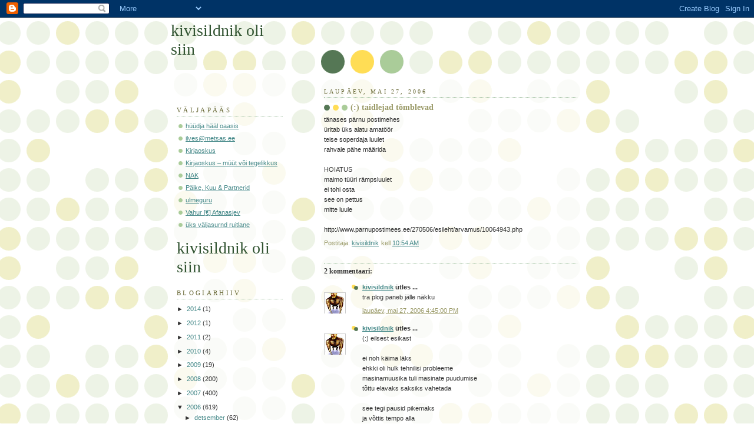

--- FILE ---
content_type: text/html; charset=UTF-8
request_url: https://kivisildnik.blogspot.com/2006/05/taidlejad-tmblevad.html
body_size: 9374
content:
<!DOCTYPE html>
<html dir='ltr'>
<head>
<link href='https://www.blogger.com/static/v1/widgets/2944754296-widget_css_bundle.css' rel='stylesheet' type='text/css'/>
<meta content='text/html; charset=UTF-8' http-equiv='Content-Type'/>
<meta content='blogger' name='generator'/>
<link href='https://kivisildnik.blogspot.com/favicon.ico' rel='icon' type='image/x-icon'/>
<link href='http://kivisildnik.blogspot.com/2006/05/taidlejad-tmblevad.html' rel='canonical'/>
<link rel="alternate" type="application/atom+xml" title="kivisildnik oli siin - Atom" href="https://kivisildnik.blogspot.com/feeds/posts/default" />
<link rel="alternate" type="application/rss+xml" title="kivisildnik oli siin - RSS" href="https://kivisildnik.blogspot.com/feeds/posts/default?alt=rss" />
<link rel="service.post" type="application/atom+xml" title="kivisildnik oli siin - Atom" href="https://draft.blogger.com/feeds/19588396/posts/default" />

<link rel="alternate" type="application/atom+xml" title="kivisildnik oli siin - Atom" href="https://kivisildnik.blogspot.com/feeds/114871713145880208/comments/default" />
<!--Can't find substitution for tag [blog.ieCssRetrofitLinks]-->
<meta content='http://kivisildnik.blogspot.com/2006/05/taidlejad-tmblevad.html' property='og:url'/>
<meta content='(:) taidlejad tõmblevad' property='og:title'/>
<meta content='tänases pärnu postimehes üritab üks alatu amatöör teise soperdaja luulet rahvale pähe määrida HOIATUS maimo tüüri rämpsluulet ei tohi osta s...' property='og:description'/>
<title>kivisildnik oli siin: (:) taidlejad tõmblevad</title>
<style id='page-skin-1' type='text/css'><!--
/*
-----------------------------------------------
Blogger Template Style
Name:     Dots
Date:     24 Feb 2004
Updated by: Blogger Team
----------------------------------------------- */
body {
margin: 0px 0px 0px 0px;
background:#fff url("https://resources.blogblog.com/blogblog/data/dots/bg_dots.gif");
background-position: 50% 31px;
text-align:center;
font:x-small Verdana, Arial, Sans-serif;
color:#333333;
font-size/* */:/**/small;
font-size: /**/small;
}
/* Page Structure
----------------------------------------------- */
#outer-wrapper {
background:url("https://resources.blogblog.com/blogblog/data/dots/bg_3dots.gif") no-repeat 250px 50px;
width:700px;
margin:0 auto;
text-align:left;
font:normal normal 100% Verdana,Arial,Sans-Serif;
}
#header-wrapper {
display: none;
}
#main-wrapper {
width:450px;
float:right;
padding:100px 0 20px;
font-size:85%;
word-wrap: break-word; /* fix for long text breaking sidebar float in IE */
overflow: hidden;     /* fix for long non-text content breaking IE sidebar float */
}
#main {
background:url("https://resources.blogblog.com/blogblog/data/dots/bg_dots2.gif") -100px -100px;
padding:20px 10px 15px;
}
#sidebar-wrapper {
width:200px;
float:left;
font-size:85%;
padding-bottom:20px;
word-wrap: break-word; /* fix for long text breaking sidebar float in IE */
overflow: hidden;     /* fix for long non-text content breaking IE sidebar float */
}
#sidebar {
background:url("https://resources.blogblog.com/blogblog/data/dots/bg_dots2.gif") 150px -50px;
padding:40px 10px 15px;
width:200px;
width/* */:/**/180px;
width: /**/180px;
}
/* Title & Description
----------------------------------------------- */
.Header h1 {
margin:0 0 .5em;
line-height: 1.4em;
font: normal normal 250% Georgia,Serif;
color: #335533;
}
.Header h1 a {
color:#335533;
text-decoration:none;
}
.Header .description {
margin:0 0 1.75em;
color: #999966;
font: normal normal 100% Verdana, Arial, Sans-Serif;
}
/* Links
----------------------------------------------- */
a:link {
color:#448888;
}
a:visited {
color:#888855;
}
a:hover {
color:#888855;
}
a img {
border-width:0;
}
/* Posts
----------------------------------------------- */
h2.date-header {
margin:0 0 .75em;
padding-bottom:.35em;
border-bottom:1px dotted #99bb99;
text-transform:uppercase;
letter-spacing:.3em;
color: #666633;
font: normal normal 95% Georgia, Serif;
}
.post {
margin:0 0 2.5em;
}
.post h3 {
margin:.25em 0;
line-height: 1.4em;
font: normal normal 100% Georgia,Serif;
font-size: 130%;
font-weight: bold;
color:#999966;
background:url("https://resources.blogblog.com/blogblog/data/dots/bg_post_title_left.gif") no-repeat left .25em;
padding:0 0 1px 45px;
}
.post h3 a {
text-decoration:none;
color: #999966;
}
.post h3 a:hover {
color: #333333;
}
.post-body {
margin:0 0 .75em;
line-height:1.6em;
}
.post-body blockquote {
line-height:1.3em;
}
.post-footer {
margin:0;
}
.uncustomized-post-template .post-footer {
text-align: right;
}
.uncustomized-post-template .post-author,
.uncustomized-post-template .post-timestamp {
display: block;
float: left;
margin-right: 4px;
text-align: left;
}
.post-author, .post-timestamp {
color:#999966;
}
a.comment-link {
/* IE5.0/Win doesn't apply padding to inline elements,
so we hide these two declarations from it */
background/* */:/**/url("https://resources.blogblog.com/blogblog/data/dots/icon_comment_left.gif") no-repeat left .25em;
padding-left:15px;
}
html>body a.comment-link {
/* Respecified, for IE5/Mac's benefit */
background:url("https://resources.blogblog.com/blogblog/data/dots/icon_comment_left.gif") no-repeat left .25em;
padding-left:15px;
}
.post img, table.tr-caption-container {
margin:0 0 5px 0;
padding:4px;
border:1px solid #99bb99;
}
.tr-caption-container img {
border: none;
margin: 0;
padding: 0;
}
.feed-links {
clear: both;
line-height: 2.5em;
}
#blog-pager-newer-link {
float: left;
}
#blog-pager-older-link {
float: right;
}
#blog-pager {
text-align: center;
}
/* Comments
----------------------------------------------- */
#comments {
margin:0;
}
#comments h4 {
margin:0 0 10px;
border-top:1px dotted #99bb99;
padding-top:.5em;
line-height: 1.4em;
font: bold 110% Georgia,Serif;
color:#333;
}
#comments-block {
line-height:1.6em;
}
.comment-author {
background:url("https://resources.blogblog.com/blogblog/data/dots/icon_comment_left.gif") no-repeat 2px .35em;
margin:.5em 0 0;
padding-top: 0;
padding-bottom:0;
padding-left:20px;
padding-right:20px;
font-weight:bold;
}
.comment-body {
margin:0;
padding-top: 0;
padding-bottom:0;
padding-left:20px;
padding-right:20px;
}
.comment-body p {
margin:0 0 .5em;
}
.comment-footer {
margin:0 0 .5em;
padding:0 0 .75em 20px;
padding-top: 0;
padding-bottom:.75em;
padding-left:20px;
padding-right:0;
color:#996;
}
.comment-footer a:link {
color:#996;
}
.deleted-comment {
font-style:italic;
color:gray;
}
/* More Sidebar Content
----------------------------------------------- */
.sidebar h2 {
margin:2em 0 .75em;
padding-bottom:.35em;
border-bottom:1px dotted #99bb99;
line-height: 1.4em;
font-size: 95%;
font: normal normal 100% Georgia,Serif;
text-transform:uppercase;
letter-spacing:.3em;
color:#666633;
}
.sidebar p {
margin:0 0 .75em;
line-height:1.6em;
}
.sidebar ul {
list-style:none;
margin:.5em 0;
padding:0 0px;
}
.sidebar .widget {
margin: .5em 0 1em;
padding: 0 0px;
line-height: 1.5em;
}
.main .widget {
padding-bottom: 1em;
}
.sidebar ul li {
background:url("https://resources.blogblog.com/blogblog/data/dots/bullet.gif") no-repeat 3px .45em;
margin:0;
padding-top: 0;
padding-bottom:5px;
padding-left:15px;
padding-right:0;
}
.sidebar p {
margin:0 0 .6em;
}
/* Profile
----------------------------------------------- */
.profile-datablock {
margin: 0 0 1em;
}
.profile-img {
float: left;
margin-top: 0;
margin-bottom:5px;
margin-left:0;
margin-right:8px;
border: 4px solid #cc9;
}
.profile-data {
margin: 0;
line-height: 1.5em;
}
.profile-textblock {
clear: left;
margin-left: 0;
}
/* Footer
----------------------------------------------- */
#footer {
clear:both;
padding:15px 0 0;
}
#footer p {
margin:0;
}
/* Page structure tweaks for layout editor wireframe */
body#layout #sidebar, body#layout #main,
body#layout #main-wrapper,
body#layout #outer-wrapper,
body#layout #sidebar-wrapper {
padding: 0;
}
body#layout #sidebar, body#layout #sidebar-wrapper {
padding: 0;
width: 240px;
}

--></style>
<link href='https://draft.blogger.com/dyn-css/authorization.css?targetBlogID=19588396&amp;zx=c40bd3aa-98b7-497e-87a3-5d8699383277' media='none' onload='if(media!=&#39;all&#39;)media=&#39;all&#39;' rel='stylesheet'/><noscript><link href='https://draft.blogger.com/dyn-css/authorization.css?targetBlogID=19588396&amp;zx=c40bd3aa-98b7-497e-87a3-5d8699383277' rel='stylesheet'/></noscript>
<meta name='google-adsense-platform-account' content='ca-host-pub-1556223355139109'/>
<meta name='google-adsense-platform-domain' content='blogspot.com'/>

</head>
<body>
<div class='navbar section' id='navbar'><div class='widget Navbar' data-version='1' id='Navbar1'><script type="text/javascript">
    function setAttributeOnload(object, attribute, val) {
      if(window.addEventListener) {
        window.addEventListener('load',
          function(){ object[attribute] = val; }, false);
      } else {
        window.attachEvent('onload', function(){ object[attribute] = val; });
      }
    }
  </script>
<div id="navbar-iframe-container"></div>
<script type="text/javascript" src="https://apis.google.com/js/platform.js"></script>
<script type="text/javascript">
      gapi.load("gapi.iframes:gapi.iframes.style.bubble", function() {
        if (gapi.iframes && gapi.iframes.getContext) {
          gapi.iframes.getContext().openChild({
              url: 'https://draft.blogger.com/navbar/19588396?po\x3d114871713145880208\x26origin\x3dhttps://kivisildnik.blogspot.com',
              where: document.getElementById("navbar-iframe-container"),
              id: "navbar-iframe"
          });
        }
      });
    </script><script type="text/javascript">
(function() {
var script = document.createElement('script');
script.type = 'text/javascript';
script.src = '//pagead2.googlesyndication.com/pagead/js/google_top_exp.js';
var head = document.getElementsByTagName('head')[0];
if (head) {
head.appendChild(script);
}})();
</script>
</div></div>
<div id='outer-wrapper'><div id='wrap2'>
<!-- skip links for text browsers -->
<span id='skiplinks' style='display:none;'>
<a href='#main'>skip to main </a> |
      <a href='#sidebar'>skip to sidebar</a>
</span>
<div id='content-wrapper'>
<div id='crosscol-wrapper' style='text-align:center'>
<div class='crosscol no-items section' id='crosscol'></div>
</div>
<div id='main-wrapper'>
<div class='main section' id='main'><div class='widget Blog' data-version='1' id='Blog1'>
<div class='blog-posts hfeed'>

          <div class="date-outer">
        
<h2 class='date-header'><span>laupäev, mai 27, 2006</span></h2>

          <div class="date-posts">
        
<div class='post-outer'>
<div class='post hentry uncustomized-post-template' itemprop='blogPost' itemscope='itemscope' itemtype='http://schema.org/BlogPosting'>
<meta content='19588396' itemprop='blogId'/>
<meta content='114871713145880208' itemprop='postId'/>
<a name='114871713145880208'></a>
<h3 class='post-title entry-title' itemprop='name'>
(:) taidlejad tõmblevad
</h3>
<div class='post-header'>
<div class='post-header-line-1'></div>
</div>
<div class='post-body entry-content' id='post-body-114871713145880208' itemprop='description articleBody'>
tänases pärnu postimehes<br />üritab üks alatu amatöör<br />teise soperdaja luulet<br />rahvale pähe määrida<br /><br />HOIATUS<br />maimo tüüri rämpsluulet<br />ei tohi osta<br />see on pettus<br />mitte luule<br /><br />http://www.parnupostimees.ee/270506/esileht/arvamus/10064943.php
<div style='clear: both;'></div>
</div>
<div class='post-footer'>
<div class='post-footer-line post-footer-line-1'>
<span class='post-author vcard'>
Postitaja:
<span class='fn' itemprop='author' itemscope='itemscope' itemtype='http://schema.org/Person'>
<meta content='https://draft.blogger.com/profile/09376197826900771635' itemprop='url'/>
<a class='g-profile' href='https://draft.blogger.com/profile/09376197826900771635' rel='author' title='author profile'>
<span itemprop='name'>kivisildnik</span>
</a>
</span>
</span>
<span class='post-timestamp'>
kell
<meta content='http://kivisildnik.blogspot.com/2006/05/taidlejad-tmblevad.html' itemprop='url'/>
<a class='timestamp-link' href='https://kivisildnik.blogspot.com/2006/05/taidlejad-tmblevad.html' rel='bookmark' title='permanent link'><abbr class='published' itemprop='datePublished' title='2006-05-27T10:54:00+03:00'>10:54 AM</abbr></a>
</span>
<span class='post-comment-link'>
</span>
<span class='post-icons'>
<span class='item-control blog-admin pid-1381358721'>
<a href='https://draft.blogger.com/post-edit.g?blogID=19588396&postID=114871713145880208&from=pencil' title='Muutke postitust'>
<img alt='' class='icon-action' height='18' src='https://resources.blogblog.com/img/icon18_edit_allbkg.gif' width='18'/>
</a>
</span>
</span>
<div class='post-share-buttons goog-inline-block'>
</div>
</div>
<div class='post-footer-line post-footer-line-2'>
<span class='post-labels'>
</span>
</div>
<div class='post-footer-line post-footer-line-3'>
<span class='post-location'>
</span>
</div>
</div>
</div>
<div class='comments' id='comments'>
<a name='comments'></a>
<h4>2 kommentaari:</h4>
<div id='Blog1_comments-block-wrapper'>
<dl class='avatar-comment-indent' id='comments-block'>
<dt class='comment-author blog-author' id='c114873754882737072'>
<a name='c114873754882737072'></a>
<div class="avatar-image-container vcard"><span dir="ltr"><a href="https://draft.blogger.com/profile/09376197826900771635" target="" rel="nofollow" onclick="" class="avatar-hovercard" id="av-114873754882737072-09376197826900771635"><img src="https://resources.blogblog.com/img/blank.gif" width="35" height="35" class="delayLoad" style="display: none;" longdesc="//3.bp.blogspot.com/_UlXXWElMfkM/SaqUcgRgcII/AAAAAAAACIM/QjHvH0--Z5U/S45-s35/321042fccc8bee7a2_2.jpg" alt="" title="kivisildnik">

<noscript><img src="//3.bp.blogspot.com/_UlXXWElMfkM/SaqUcgRgcII/AAAAAAAACIM/QjHvH0--Z5U/S45-s35/321042fccc8bee7a2_2.jpg" width="35" height="35" class="photo" alt=""></noscript></a></span></div>
<a href='https://draft.blogger.com/profile/09376197826900771635' rel='nofollow'>kivisildnik</a>
ütles ...
</dt>
<dd class='comment-body' id='Blog1_cmt-114873754882737072'>
<p>
tra plog paneb jälle näkku
</p>
</dd>
<dd class='comment-footer'>
<span class='comment-timestamp'>
<a href='https://kivisildnik.blogspot.com/2006/05/taidlejad-tmblevad.html?showComment=1148737500000#c114873754882737072' title='comment permalink'>
laupäev, mai 27, 2006 4:45:00 PM
</a>
<span class='item-control blog-admin pid-1381358721'>
<a class='comment-delete' href='https://draft.blogger.com/comment/delete/19588396/114873754882737072' title='Kustuta kommentaar'>
<img src='https://resources.blogblog.com/img/icon_delete13.gif'/>
</a>
</span>
</span>
</dd>
<dt class='comment-author blog-author' id='c114873764381646428'>
<a name='c114873764381646428'></a>
<div class="avatar-image-container vcard"><span dir="ltr"><a href="https://draft.blogger.com/profile/09376197826900771635" target="" rel="nofollow" onclick="" class="avatar-hovercard" id="av-114873764381646428-09376197826900771635"><img src="https://resources.blogblog.com/img/blank.gif" width="35" height="35" class="delayLoad" style="display: none;" longdesc="//3.bp.blogspot.com/_UlXXWElMfkM/SaqUcgRgcII/AAAAAAAACIM/QjHvH0--Z5U/S45-s35/321042fccc8bee7a2_2.jpg" alt="" title="kivisildnik">

<noscript><img src="//3.bp.blogspot.com/_UlXXWElMfkM/SaqUcgRgcII/AAAAAAAACIM/QjHvH0--Z5U/S45-s35/321042fccc8bee7a2_2.jpg" width="35" height="35" class="photo" alt=""></noscript></a></span></div>
<a href='https://draft.blogger.com/profile/09376197826900771635' rel='nofollow'>kivisildnik</a>
ütles ...
</dt>
<dd class='comment-body' id='Blog1_cmt-114873764381646428'>
<p>
(:) eilsest esikast<BR/><BR/>ei noh käima läks<BR/>ehkki oli hulk tehnilisi probleeme<BR/>masinamuusika tuli masinate puudumise<BR/>tõttu elavaks saksiks vahetada<BR/><BR/>see tegi pausid pikemaks<BR/>ja võttis tempo alla<BR/>kostüümide pele kulus ka<BR/>liiga kaua aega<BR/><BR/>kui tootmiskalad<BR/>välja roogime saab<BR/>hea asja<BR/><BR/>täna tabun mängida ei saa<BR/>teeme lepikuga kirjandusõhtu
</p>
</dd>
<dd class='comment-footer'>
<span class='comment-timestamp'>
<a href='https://kivisildnik.blogspot.com/2006/05/taidlejad-tmblevad.html?showComment=1148737620000#c114873764381646428' title='comment permalink'>
laupäev, mai 27, 2006 4:47:00 PM
</a>
<span class='item-control blog-admin pid-1381358721'>
<a class='comment-delete' href='https://draft.blogger.com/comment/delete/19588396/114873764381646428' title='Kustuta kommentaar'>
<img src='https://resources.blogblog.com/img/icon_delete13.gif'/>
</a>
</span>
</span>
</dd>
</dl>
</div>
<p class='comment-footer'>
<a href='https://draft.blogger.com/comment/fullpage/post/19588396/114871713145880208' onclick=''>Postita kommentaar</a>
</p>
</div>
</div>

        </div></div>
      
</div>
<div class='blog-pager' id='blog-pager'>
<span id='blog-pager-newer-link'>
<a class='blog-pager-newer-link' href='https://kivisildnik.blogspot.com/2006/05/kirjutan-eestimaa-memuaare.html' id='Blog1_blog-pager-newer-link' title='Uuem postitus'>Uuem postitus</a>
</span>
<span id='blog-pager-older-link'>
<a class='blog-pager-older-link' href='https://kivisildnik.blogspot.com/2006/05/linnalehe-kaanel.html' id='Blog1_blog-pager-older-link' title='Vanem postitus'>Vanem postitus</a>
</span>
<a class='home-link' href='https://kivisildnik.blogspot.com/'>Avaleht</a>
</div>
<div class='clear'></div>
<div class='post-feeds'>
<div class='feed-links'>
Tellimine:
<a class='feed-link' href='https://kivisildnik.blogspot.com/feeds/114871713145880208/comments/default' target='_blank' type='application/atom+xml'>Postituse kommentaarid (Atom)</a>
</div>
</div>
</div></div>
</div>
<div id='sidebar-wrapper'>
<div class='sidebar section' id='header'><div class='widget Header' data-version='1' id='Header2'>
<div id='header-inner'>
<div class='titlewrapper'>
<h1 class='title'>
<a href='https://kivisildnik.blogspot.com/'>
kivisildnik oli siin
</a>
</h1>
</div>
<div class='descriptionwrapper'>
<p class='description'><span>
</span></p>
</div>
</div>
</div></div>
<div class='sidebar section' id='sidebar'><div class='widget LinkList' data-version='1' id='LinkList1'>
<h2>väljapääs</h2>
<div class='widget-content'>
<ul>
<li><a href='http://pehk.blogspot.com/'>hüüdja hääl oaasis</a></li>
<li><a href='http://aapoilves.blogspot.com/'>ilves@metsas.ee</a></li>
<li><a href='http://web.mac.com/mart.anderson/iWeb/Site/Kirjaoskus.html'>Kirjaoskus</a></li>
<li><a href='http://web.mac.com/mart.anderson/iWeb/Kirjaoskus/Tartu.html'>Kirjaoskus &#8211; müüt või tegelikkus</a></li>
<li><a href='http://noorteautoritekoondis.blogspot.com/'>NAK</a></li>
<li><a href='http://andresadamson.blogspot.com/'>Päike, Kuu & Partnerid</a></li>
<li><a href='http://ulmeguru.blogspot.com/'>ulmeguru</a></li>
<li><a href='http://afanasjev.blogspot.com/'>Vahur [&#8364;] Afanasjev</a></li>
<li><a href='http://ruitlane.blogspot.com/'>üks väljasurnd ruitlane</a></li>
</ul>
<div class='clear'></div>
</div>
</div><div class='widget Header' data-version='1' id='Header1'>
<div id='header-inner'>
<div class='titlewrapper'>
<h1 class='title'>
<a href='https://kivisildnik.blogspot.com/'>
kivisildnik oli siin
</a>
</h1>
</div>
<div class='descriptionwrapper'>
<p class='description'><span>
</span></p>
</div>
</div>
</div><div class='widget BlogArchive' data-version='1' id='BlogArchive1'>
<h2>Blogiarhiiv</h2>
<div class='widget-content'>
<div id='ArchiveList'>
<div id='BlogArchive1_ArchiveList'>
<ul class='hierarchy'>
<li class='archivedate collapsed'>
<a class='toggle' href='javascript:void(0)'>
<span class='zippy'>

        &#9658;&#160;
      
</span>
</a>
<a class='post-count-link' href='https://kivisildnik.blogspot.com/2014/'>
2014
</a>
<span class='post-count' dir='ltr'>(1)</span>
<ul class='hierarchy'>
<li class='archivedate collapsed'>
<a class='toggle' href='javascript:void(0)'>
<span class='zippy'>

        &#9658;&#160;
      
</span>
</a>
<a class='post-count-link' href='https://kivisildnik.blogspot.com/2014/05/'>
mai
</a>
<span class='post-count' dir='ltr'>(1)</span>
</li>
</ul>
</li>
</ul>
<ul class='hierarchy'>
<li class='archivedate collapsed'>
<a class='toggle' href='javascript:void(0)'>
<span class='zippy'>

        &#9658;&#160;
      
</span>
</a>
<a class='post-count-link' href='https://kivisildnik.blogspot.com/2012/'>
2012
</a>
<span class='post-count' dir='ltr'>(1)</span>
<ul class='hierarchy'>
<li class='archivedate collapsed'>
<a class='toggle' href='javascript:void(0)'>
<span class='zippy'>

        &#9658;&#160;
      
</span>
</a>
<a class='post-count-link' href='https://kivisildnik.blogspot.com/2012/06/'>
juuni
</a>
<span class='post-count' dir='ltr'>(1)</span>
</li>
</ul>
</li>
</ul>
<ul class='hierarchy'>
<li class='archivedate collapsed'>
<a class='toggle' href='javascript:void(0)'>
<span class='zippy'>

        &#9658;&#160;
      
</span>
</a>
<a class='post-count-link' href='https://kivisildnik.blogspot.com/2011/'>
2011
</a>
<span class='post-count' dir='ltr'>(2)</span>
<ul class='hierarchy'>
<li class='archivedate collapsed'>
<a class='toggle' href='javascript:void(0)'>
<span class='zippy'>

        &#9658;&#160;
      
</span>
</a>
<a class='post-count-link' href='https://kivisildnik.blogspot.com/2011/11/'>
november
</a>
<span class='post-count' dir='ltr'>(1)</span>
</li>
</ul>
<ul class='hierarchy'>
<li class='archivedate collapsed'>
<a class='toggle' href='javascript:void(0)'>
<span class='zippy'>

        &#9658;&#160;
      
</span>
</a>
<a class='post-count-link' href='https://kivisildnik.blogspot.com/2011/03/'>
märts
</a>
<span class='post-count' dir='ltr'>(1)</span>
</li>
</ul>
</li>
</ul>
<ul class='hierarchy'>
<li class='archivedate collapsed'>
<a class='toggle' href='javascript:void(0)'>
<span class='zippy'>

        &#9658;&#160;
      
</span>
</a>
<a class='post-count-link' href='https://kivisildnik.blogspot.com/2010/'>
2010
</a>
<span class='post-count' dir='ltr'>(4)</span>
<ul class='hierarchy'>
<li class='archivedate collapsed'>
<a class='toggle' href='javascript:void(0)'>
<span class='zippy'>

        &#9658;&#160;
      
</span>
</a>
<a class='post-count-link' href='https://kivisildnik.blogspot.com/2010/10/'>
oktoober
</a>
<span class='post-count' dir='ltr'>(1)</span>
</li>
</ul>
<ul class='hierarchy'>
<li class='archivedate collapsed'>
<a class='toggle' href='javascript:void(0)'>
<span class='zippy'>

        &#9658;&#160;
      
</span>
</a>
<a class='post-count-link' href='https://kivisildnik.blogspot.com/2010/02/'>
veebruar
</a>
<span class='post-count' dir='ltr'>(1)</span>
</li>
</ul>
<ul class='hierarchy'>
<li class='archivedate collapsed'>
<a class='toggle' href='javascript:void(0)'>
<span class='zippy'>

        &#9658;&#160;
      
</span>
</a>
<a class='post-count-link' href='https://kivisildnik.blogspot.com/2010/01/'>
jaanuar
</a>
<span class='post-count' dir='ltr'>(2)</span>
</li>
</ul>
</li>
</ul>
<ul class='hierarchy'>
<li class='archivedate collapsed'>
<a class='toggle' href='javascript:void(0)'>
<span class='zippy'>

        &#9658;&#160;
      
</span>
</a>
<a class='post-count-link' href='https://kivisildnik.blogspot.com/2009/'>
2009
</a>
<span class='post-count' dir='ltr'>(19)</span>
<ul class='hierarchy'>
<li class='archivedate collapsed'>
<a class='toggle' href='javascript:void(0)'>
<span class='zippy'>

        &#9658;&#160;
      
</span>
</a>
<a class='post-count-link' href='https://kivisildnik.blogspot.com/2009/06/'>
juuni
</a>
<span class='post-count' dir='ltr'>(1)</span>
</li>
</ul>
<ul class='hierarchy'>
<li class='archivedate collapsed'>
<a class='toggle' href='javascript:void(0)'>
<span class='zippy'>

        &#9658;&#160;
      
</span>
</a>
<a class='post-count-link' href='https://kivisildnik.blogspot.com/2009/05/'>
mai
</a>
<span class='post-count' dir='ltr'>(8)</span>
</li>
</ul>
<ul class='hierarchy'>
<li class='archivedate collapsed'>
<a class='toggle' href='javascript:void(0)'>
<span class='zippy'>

        &#9658;&#160;
      
</span>
</a>
<a class='post-count-link' href='https://kivisildnik.blogspot.com/2009/04/'>
aprill
</a>
<span class='post-count' dir='ltr'>(3)</span>
</li>
</ul>
<ul class='hierarchy'>
<li class='archivedate collapsed'>
<a class='toggle' href='javascript:void(0)'>
<span class='zippy'>

        &#9658;&#160;
      
</span>
</a>
<a class='post-count-link' href='https://kivisildnik.blogspot.com/2009/02/'>
veebruar
</a>
<span class='post-count' dir='ltr'>(4)</span>
</li>
</ul>
<ul class='hierarchy'>
<li class='archivedate collapsed'>
<a class='toggle' href='javascript:void(0)'>
<span class='zippy'>

        &#9658;&#160;
      
</span>
</a>
<a class='post-count-link' href='https://kivisildnik.blogspot.com/2009/01/'>
jaanuar
</a>
<span class='post-count' dir='ltr'>(3)</span>
</li>
</ul>
</li>
</ul>
<ul class='hierarchy'>
<li class='archivedate collapsed'>
<a class='toggle' href='javascript:void(0)'>
<span class='zippy'>

        &#9658;&#160;
      
</span>
</a>
<a class='post-count-link' href='https://kivisildnik.blogspot.com/2008/'>
2008
</a>
<span class='post-count' dir='ltr'>(200)</span>
<ul class='hierarchy'>
<li class='archivedate collapsed'>
<a class='toggle' href='javascript:void(0)'>
<span class='zippy'>

        &#9658;&#160;
      
</span>
</a>
<a class='post-count-link' href='https://kivisildnik.blogspot.com/2008/12/'>
detsember
</a>
<span class='post-count' dir='ltr'>(2)</span>
</li>
</ul>
<ul class='hierarchy'>
<li class='archivedate collapsed'>
<a class='toggle' href='javascript:void(0)'>
<span class='zippy'>

        &#9658;&#160;
      
</span>
</a>
<a class='post-count-link' href='https://kivisildnik.blogspot.com/2008/10/'>
oktoober
</a>
<span class='post-count' dir='ltr'>(3)</span>
</li>
</ul>
<ul class='hierarchy'>
<li class='archivedate collapsed'>
<a class='toggle' href='javascript:void(0)'>
<span class='zippy'>

        &#9658;&#160;
      
</span>
</a>
<a class='post-count-link' href='https://kivisildnik.blogspot.com/2008/09/'>
september
</a>
<span class='post-count' dir='ltr'>(3)</span>
</li>
</ul>
<ul class='hierarchy'>
<li class='archivedate collapsed'>
<a class='toggle' href='javascript:void(0)'>
<span class='zippy'>

        &#9658;&#160;
      
</span>
</a>
<a class='post-count-link' href='https://kivisildnik.blogspot.com/2008/06/'>
juuni
</a>
<span class='post-count' dir='ltr'>(1)</span>
</li>
</ul>
<ul class='hierarchy'>
<li class='archivedate collapsed'>
<a class='toggle' href='javascript:void(0)'>
<span class='zippy'>

        &#9658;&#160;
      
</span>
</a>
<a class='post-count-link' href='https://kivisildnik.blogspot.com/2008/05/'>
mai
</a>
<span class='post-count' dir='ltr'>(55)</span>
</li>
</ul>
<ul class='hierarchy'>
<li class='archivedate collapsed'>
<a class='toggle' href='javascript:void(0)'>
<span class='zippy'>

        &#9658;&#160;
      
</span>
</a>
<a class='post-count-link' href='https://kivisildnik.blogspot.com/2008/04/'>
aprill
</a>
<span class='post-count' dir='ltr'>(57)</span>
</li>
</ul>
<ul class='hierarchy'>
<li class='archivedate collapsed'>
<a class='toggle' href='javascript:void(0)'>
<span class='zippy'>

        &#9658;&#160;
      
</span>
</a>
<a class='post-count-link' href='https://kivisildnik.blogspot.com/2008/03/'>
märts
</a>
<span class='post-count' dir='ltr'>(43)</span>
</li>
</ul>
<ul class='hierarchy'>
<li class='archivedate collapsed'>
<a class='toggle' href='javascript:void(0)'>
<span class='zippy'>

        &#9658;&#160;
      
</span>
</a>
<a class='post-count-link' href='https://kivisildnik.blogspot.com/2008/02/'>
veebruar
</a>
<span class='post-count' dir='ltr'>(22)</span>
</li>
</ul>
<ul class='hierarchy'>
<li class='archivedate collapsed'>
<a class='toggle' href='javascript:void(0)'>
<span class='zippy'>

        &#9658;&#160;
      
</span>
</a>
<a class='post-count-link' href='https://kivisildnik.blogspot.com/2008/01/'>
jaanuar
</a>
<span class='post-count' dir='ltr'>(14)</span>
</li>
</ul>
</li>
</ul>
<ul class='hierarchy'>
<li class='archivedate collapsed'>
<a class='toggle' href='javascript:void(0)'>
<span class='zippy'>

        &#9658;&#160;
      
</span>
</a>
<a class='post-count-link' href='https://kivisildnik.blogspot.com/2007/'>
2007
</a>
<span class='post-count' dir='ltr'>(400)</span>
<ul class='hierarchy'>
<li class='archivedate collapsed'>
<a class='toggle' href='javascript:void(0)'>
<span class='zippy'>

        &#9658;&#160;
      
</span>
</a>
<a class='post-count-link' href='https://kivisildnik.blogspot.com/2007/12/'>
detsember
</a>
<span class='post-count' dir='ltr'>(66)</span>
</li>
</ul>
<ul class='hierarchy'>
<li class='archivedate collapsed'>
<a class='toggle' href='javascript:void(0)'>
<span class='zippy'>

        &#9658;&#160;
      
</span>
</a>
<a class='post-count-link' href='https://kivisildnik.blogspot.com/2007/11/'>
november
</a>
<span class='post-count' dir='ltr'>(42)</span>
</li>
</ul>
<ul class='hierarchy'>
<li class='archivedate collapsed'>
<a class='toggle' href='javascript:void(0)'>
<span class='zippy'>

        &#9658;&#160;
      
</span>
</a>
<a class='post-count-link' href='https://kivisildnik.blogspot.com/2007/10/'>
oktoober
</a>
<span class='post-count' dir='ltr'>(38)</span>
</li>
</ul>
<ul class='hierarchy'>
<li class='archivedate collapsed'>
<a class='toggle' href='javascript:void(0)'>
<span class='zippy'>

        &#9658;&#160;
      
</span>
</a>
<a class='post-count-link' href='https://kivisildnik.blogspot.com/2007/09/'>
september
</a>
<span class='post-count' dir='ltr'>(17)</span>
</li>
</ul>
<ul class='hierarchy'>
<li class='archivedate collapsed'>
<a class='toggle' href='javascript:void(0)'>
<span class='zippy'>

        &#9658;&#160;
      
</span>
</a>
<a class='post-count-link' href='https://kivisildnik.blogspot.com/2007/08/'>
august
</a>
<span class='post-count' dir='ltr'>(7)</span>
</li>
</ul>
<ul class='hierarchy'>
<li class='archivedate collapsed'>
<a class='toggle' href='javascript:void(0)'>
<span class='zippy'>

        &#9658;&#160;
      
</span>
</a>
<a class='post-count-link' href='https://kivisildnik.blogspot.com/2007/07/'>
juuli
</a>
<span class='post-count' dir='ltr'>(6)</span>
</li>
</ul>
<ul class='hierarchy'>
<li class='archivedate collapsed'>
<a class='toggle' href='javascript:void(0)'>
<span class='zippy'>

        &#9658;&#160;
      
</span>
</a>
<a class='post-count-link' href='https://kivisildnik.blogspot.com/2007/06/'>
juuni
</a>
<span class='post-count' dir='ltr'>(12)</span>
</li>
</ul>
<ul class='hierarchy'>
<li class='archivedate collapsed'>
<a class='toggle' href='javascript:void(0)'>
<span class='zippy'>

        &#9658;&#160;
      
</span>
</a>
<a class='post-count-link' href='https://kivisildnik.blogspot.com/2007/05/'>
mai
</a>
<span class='post-count' dir='ltr'>(39)</span>
</li>
</ul>
<ul class='hierarchy'>
<li class='archivedate collapsed'>
<a class='toggle' href='javascript:void(0)'>
<span class='zippy'>

        &#9658;&#160;
      
</span>
</a>
<a class='post-count-link' href='https://kivisildnik.blogspot.com/2007/04/'>
aprill
</a>
<span class='post-count' dir='ltr'>(34)</span>
</li>
</ul>
<ul class='hierarchy'>
<li class='archivedate collapsed'>
<a class='toggle' href='javascript:void(0)'>
<span class='zippy'>

        &#9658;&#160;
      
</span>
</a>
<a class='post-count-link' href='https://kivisildnik.blogspot.com/2007/03/'>
märts
</a>
<span class='post-count' dir='ltr'>(40)</span>
</li>
</ul>
<ul class='hierarchy'>
<li class='archivedate collapsed'>
<a class='toggle' href='javascript:void(0)'>
<span class='zippy'>

        &#9658;&#160;
      
</span>
</a>
<a class='post-count-link' href='https://kivisildnik.blogspot.com/2007/02/'>
veebruar
</a>
<span class='post-count' dir='ltr'>(50)</span>
</li>
</ul>
<ul class='hierarchy'>
<li class='archivedate collapsed'>
<a class='toggle' href='javascript:void(0)'>
<span class='zippy'>

        &#9658;&#160;
      
</span>
</a>
<a class='post-count-link' href='https://kivisildnik.blogspot.com/2007/01/'>
jaanuar
</a>
<span class='post-count' dir='ltr'>(49)</span>
</li>
</ul>
</li>
</ul>
<ul class='hierarchy'>
<li class='archivedate expanded'>
<a class='toggle' href='javascript:void(0)'>
<span class='zippy toggle-open'>

        &#9660;&#160;
      
</span>
</a>
<a class='post-count-link' href='https://kivisildnik.blogspot.com/2006/'>
2006
</a>
<span class='post-count' dir='ltr'>(619)</span>
<ul class='hierarchy'>
<li class='archivedate collapsed'>
<a class='toggle' href='javascript:void(0)'>
<span class='zippy'>

        &#9658;&#160;
      
</span>
</a>
<a class='post-count-link' href='https://kivisildnik.blogspot.com/2006/12/'>
detsember
</a>
<span class='post-count' dir='ltr'>(62)</span>
</li>
</ul>
<ul class='hierarchy'>
<li class='archivedate collapsed'>
<a class='toggle' href='javascript:void(0)'>
<span class='zippy'>

        &#9658;&#160;
      
</span>
</a>
<a class='post-count-link' href='https://kivisildnik.blogspot.com/2006/11/'>
november
</a>
<span class='post-count' dir='ltr'>(96)</span>
</li>
</ul>
<ul class='hierarchy'>
<li class='archivedate collapsed'>
<a class='toggle' href='javascript:void(0)'>
<span class='zippy'>

        &#9658;&#160;
      
</span>
</a>
<a class='post-count-link' href='https://kivisildnik.blogspot.com/2006/10/'>
oktoober
</a>
<span class='post-count' dir='ltr'>(6)</span>
</li>
</ul>
<ul class='hierarchy'>
<li class='archivedate collapsed'>
<a class='toggle' href='javascript:void(0)'>
<span class='zippy'>

        &#9658;&#160;
      
</span>
</a>
<a class='post-count-link' href='https://kivisildnik.blogspot.com/2006/09/'>
september
</a>
<span class='post-count' dir='ltr'>(86)</span>
</li>
</ul>
<ul class='hierarchy'>
<li class='archivedate collapsed'>
<a class='toggle' href='javascript:void(0)'>
<span class='zippy'>

        &#9658;&#160;
      
</span>
</a>
<a class='post-count-link' href='https://kivisildnik.blogspot.com/2006/08/'>
august
</a>
<span class='post-count' dir='ltr'>(36)</span>
</li>
</ul>
<ul class='hierarchy'>
<li class='archivedate collapsed'>
<a class='toggle' href='javascript:void(0)'>
<span class='zippy'>

        &#9658;&#160;
      
</span>
</a>
<a class='post-count-link' href='https://kivisildnik.blogspot.com/2006/06/'>
juuni
</a>
<span class='post-count' dir='ltr'>(32)</span>
</li>
</ul>
<ul class='hierarchy'>
<li class='archivedate expanded'>
<a class='toggle' href='javascript:void(0)'>
<span class='zippy toggle-open'>

        &#9660;&#160;
      
</span>
</a>
<a class='post-count-link' href='https://kivisildnik.blogspot.com/2006/05/'>
mai
</a>
<span class='post-count' dir='ltr'>(51)</span>
<ul class='posts'>
<li><a href='https://kivisildnik.blogspot.com/2006/05/vliseestlased-vanakooli-metall.html'>(:) väliseestlased + vanakooli metall</a></li>
<li><a href='https://kivisildnik.blogspot.com/2006/05/lepaje-hineb-loobiga.html'>(:) lepajõe ühineb loobiga</a></li>
<li><a href='https://kivisildnik.blogspot.com/2006/05/unad-vs-kirsid.html'>(:) õunad vs kirsid</a></li>
<li><a href='https://kivisildnik.blogspot.com/2006/05/massimrva-laiendamine.html'>(:) massimõrva laiendamine</a></li>
<li><a href='https://kivisildnik.blogspot.com/2006/05/kirjutan-eestimaa-memuaare.html'>(:) kirjutan eestimaa memuaare</a></li>
<li><a href='https://kivisildnik.blogspot.com/2006/05/taidlejad-tmblevad.html'>(:) taidlejad tõmblevad</a></li>
<li><a href='https://kivisildnik.blogspot.com/2006/05/linnalehe-kaanel.html'>(:) linnalehe kaanel</a></li>
<li><a href='https://kivisildnik.blogspot.com/2006/05/massimrva-kaitseala.html'>(:) massimõrva kaitseala</a></li>
<li><a href='https://kivisildnik.blogspot.com/2006/05/teen-parasviisi-metallistidele.html'>(:) teen parasviisi metallistidele laulusõnu</a></li>
<li><a href='https://kivisildnik.blogspot.com/2006/05/tnase-etenduse-plakat.html'>(:) tänase etenduse plakat</a></li>
<li><a href='https://kivisildnik.blogspot.com/2006/05/tna-on-jlle-esikas.html'>(:) täna on jälle esikas</a></li>
<li><a href='https://kivisildnik.blogspot.com/2006/05/sundvrandamine.html'>(:) sundvõõrandamine</a></li>
<li><a href='https://kivisildnik.blogspot.com/2006/05/pensionride-enesetapulaine.html'>(:) pensionäride enesetapulaine</a></li>
<li><a href='https://kivisildnik.blogspot.com/2006/05/linnaleht-tegi-inteka.html'>(:) linnaleht tegi inteka</a></li>
<li><a href='https://kivisildnik.blogspot.com/2006/05/pronkssilmus-poodu-magamistoas.html'>(:) Pronkssilmus poodu magamistoas</a></li>
<li><a href='https://kivisildnik.blogspot.com/2006/05/uus-nidend.html'>(:) uus näidend</a></li>
<li><a href='https://kivisildnik.blogspot.com/2006/05/tnased-lehed-mvnptetrist.html'>(:) tänased lehed MVnP.Tetrist</a></li>
<li><a href='https://kivisildnik.blogspot.com/2006/05/uskumatu-edu.html'>(:) uskumatu edu</a></li>
<li><a href='https://kivisildnik.blogspot.com/2006/05/paadam-seebiks.html'>(:) paadam seebiks</a></li>
<li><a href='https://kivisildnik.blogspot.com/2006/05/toetasin-sirbis-valitsuse-poliitikat.html'>(:) toetasin sirbis valitsuse poliitikat</a></li>
<li><a href='https://kivisildnik.blogspot.com/2006/05/luulet-ja-teaterit.html'>(:) luulet ja teaterit</a></li>
<li><a href='https://kivisildnik.blogspot.com/2006/05/rein-purpur.html'>rein purpur</a></li>
<li><a href='https://kivisildnik.blogspot.com/2006/05/sinu-miljard-neb-odav-vlja.html'>(:)sinu miljard näeb odav välja</a></li>
<li><a href='https://kivisildnik.blogspot.com/2006/05/lheb-etenduseks.html'>(:) läheb etenduseks</a></li>
<li><a href='https://kivisildnik.blogspot.com/2006/05/kents-jaani-tsrgid.html'>(:) kents jaani Tsärgid</a></li>
<li><a href='https://kivisildnik.blogspot.com/2006/05/esietendus-oli-eile.html'>(:) esietendus oli eile</a></li>
<li><a href='https://kivisildnik.blogspot.com/2006/05/kirjanikeliit-ldi-puruks.html'>(:) kirjanikeliit löödi puruks</a></li>
<li><a href='https://kivisildnik.blogspot.com/2006/05/intekas-eplile.html'>(:) intekas eplile</a></li>
<li><a href='https://kivisildnik.blogspot.com/2006/05/j-w-j-valma.html'>j. w. j. (:) valma</a></li>
<li><a href='https://kivisildnik.blogspot.com/2006/05/vist-ikka-ei-nnestu.html'>vist ikka ei õnnestu (:)</a></li>
<li><a href='https://kivisildnik.blogspot.com/2006/05/papid-mllasid-maalehes.html'>(:) papid möllasid maalehes</a></li>
<li><a href='https://kivisildnik.blogspot.com/2006/05/toetan-jgitult-keskerakonna.html'>(:) toetan jäägitult keskerakonna kultuuripoliitikat</a></li>
<li><a href='https://kivisildnik.blogspot.com/2006/05/teatridirektori-memuaarid.html'>(:) teatridirektori memuaarid</a></li>
<li><a href='https://kivisildnik.blogspot.com/2006/05/reeturid-said-oma-tahtmise.html'>(:) reeturid said oma tahtmise</a></li>
<li><a href='https://kivisildnik.blogspot.com/2006/05/rahvavaenlase-hinna-proovid-kivad.html'>(:) rahvavaenlase hinna proovid käivad</a></li>
<li><a href='https://kivisildnik.blogspot.com/2006/05/lbirkimised-andres-lepikuga.html'>(:) läbirääkimised andres lepikuga positiivsed</a></li>
<li><a href='https://kivisildnik.blogspot.com/2006/05/lbirkimised-tnu-kukega-positiivsed.html'>(:) läbirääkimised tõnu kukega positiivsed</a></li>
<li><a href='https://kivisildnik.blogspot.com/2006/05/hea-pev-heade-kirjanike-jaoks.html'>(:) hea päev heade kirjanike jaoks</a></li>
<li><a href='https://kivisildnik.blogspot.com/2006/05/polgrafist-teel-tippu.html'>(:) polügrafist teel tippu</a></li>
<li><a href='https://kivisildnik.blogspot.com/2006/05/kirjanduslik-mudaravi.html'>(:) kirjanduslik mudaravi</a></li>
<li><a href='https://kivisildnik.blogspot.com/2006/05/1400-kargan-pikust-vlja.html'>(:) 14.00 kargan õpikust välja</a></li>
<li><a href='https://kivisildnik.blogspot.com/2006/05/trahva-rahupha-ees.html'>(:) töörahva rahupüha EEs</a></li>
<li><a href='https://kivisildnik.blogspot.com/2006/05/loojad-liitume-memento.html'>(:) loojad- liitume memento</a></li>
<li><a href='https://kivisildnik.blogspot.com/2006/05/tnases-plogis.html'>(:) tänases plogis</a></li>
<li><a href='https://kivisildnik.blogspot.com/2006/05/tnases-ekspressis.html'>(:) tänases ekspressis</a></li>
<li><a href='https://kivisildnik.blogspot.com/2006/05/rahvavaenlase-hind-varsti-valmis.html'>(:) rahvavaenlase hind varsti valmis</a></li>
<li><a href='https://kivisildnik.blogspot.com/2006/05/virumaa-teatajal-on-haugi-mlu.html'>(:) virumaa teatajal on haugi mälu</a></li>
<li><a href='https://kivisildnik.blogspot.com/2006/05/orelipoiss-liitus-kultusega.html'>(:) orelipoiss liitus kultusega</a></li>
<li><a href='https://kivisildnik.blogspot.com/2006/05/tasuja-kiri-lihtsurelikele.html'>TASUJA (:) kiri lihtsurelikele</a></li>
<li><a href='https://kivisildnik.blogspot.com/2006/05/progresseeruv-lastetusmaks.html'>progresseeruv (:) lastetusmaks</a></li>
<li><a href='https://kivisildnik.blogspot.com/2006/05/jrgmises-keskuses.html'>järgmises keskuses (:)</a></li>
</ul>
</li>
</ul>
<ul class='hierarchy'>
<li class='archivedate collapsed'>
<a class='toggle' href='javascript:void(0)'>
<span class='zippy'>

        &#9658;&#160;
      
</span>
</a>
<a class='post-count-link' href='https://kivisildnik.blogspot.com/2006/04/'>
aprill
</a>
<span class='post-count' dir='ltr'>(93)</span>
</li>
</ul>
<ul class='hierarchy'>
<li class='archivedate collapsed'>
<a class='toggle' href='javascript:void(0)'>
<span class='zippy'>

        &#9658;&#160;
      
</span>
</a>
<a class='post-count-link' href='https://kivisildnik.blogspot.com/2006/03/'>
märts
</a>
<span class='post-count' dir='ltr'>(118)</span>
</li>
</ul>
<ul class='hierarchy'>
<li class='archivedate collapsed'>
<a class='toggle' href='javascript:void(0)'>
<span class='zippy'>

        &#9658;&#160;
      
</span>
</a>
<a class='post-count-link' href='https://kivisildnik.blogspot.com/2006/02/'>
veebruar
</a>
<span class='post-count' dir='ltr'>(39)</span>
</li>
</ul>
</li>
</ul>
<ul class='hierarchy'>
<li class='archivedate collapsed'>
<a class='toggle' href='javascript:void(0)'>
<span class='zippy'>

        &#9658;&#160;
      
</span>
</a>
<a class='post-count-link' href='https://kivisildnik.blogspot.com/2005/'>
2005
</a>
<span class='post-count' dir='ltr'>(1)</span>
<ul class='hierarchy'>
<li class='archivedate collapsed'>
<a class='toggle' href='javascript:void(0)'>
<span class='zippy'>

        &#9658;&#160;
      
</span>
</a>
<a class='post-count-link' href='https://kivisildnik.blogspot.com/2005/12/'>
detsember
</a>
<span class='post-count' dir='ltr'>(1)</span>
</li>
</ul>
</li>
</ul>
</div>
</div>
<div class='clear'></div>
</div>
</div><div class='widget Profile' data-version='1' id='Profile1'>
<h2>Teave minu kohta</h2>
<div class='widget-content'>
<a href='https://draft.blogger.com/profile/09376197826900771635'><img alt='Minu foto' class='profile-img' height='80' src='//www.parnupostimees.ee/260805/gfx/321042fccc8bee7a2_2.jpg' width='51'/></a>
<dl class='profile-datablock'>
<dt class='profile-data'>
<a class='profile-name-link g-profile' href='https://draft.blogger.com/profile/09376197826900771635' rel='author' style='background-image: url(//draft.blogger.com/img/logo-16.png);'>
kivisildnik
</a>
</dt>
<dd class='profile-textblock'>juba mõnda ega kahtlustan et olen jumal</dd>
</dl>
<a class='profile-link' href='https://draft.blogger.com/profile/09376197826900771635' rel='author'>Kuva mu täielik profiil</a>
<div class='clear'></div>
</div>
</div></div>
</div>
<!-- spacer for skins that want sidebar and main to be the same height-->
<div class='clear'>&#160;</div>
</div>
<!-- end content-wrapper -->
<div id='footer-wrapper'>
<div class='footer no-items section' id='footer'></div>
</div>
</div></div>
<!-- end outer-wrapper -->

<script type="text/javascript" src="https://www.blogger.com/static/v1/widgets/2028843038-widgets.js"></script>
<script type='text/javascript'>
window['__wavt'] = 'AOuZoY4Bg3HPYO5Qvm3X8iX5HAnAZuRK6A:1769983256168';_WidgetManager._Init('//draft.blogger.com/rearrange?blogID\x3d19588396','//kivisildnik.blogspot.com/2006/05/taidlejad-tmblevad.html','19588396');
_WidgetManager._SetDataContext([{'name': 'blog', 'data': {'blogId': '19588396', 'title': 'kivisildnik oli siin', 'url': 'https://kivisildnik.blogspot.com/2006/05/taidlejad-tmblevad.html', 'canonicalUrl': 'http://kivisildnik.blogspot.com/2006/05/taidlejad-tmblevad.html', 'homepageUrl': 'https://kivisildnik.blogspot.com/', 'searchUrl': 'https://kivisildnik.blogspot.com/search', 'canonicalHomepageUrl': 'http://kivisildnik.blogspot.com/', 'blogspotFaviconUrl': 'https://kivisildnik.blogspot.com/favicon.ico', 'bloggerUrl': 'https://draft.blogger.com', 'hasCustomDomain': false, 'httpsEnabled': true, 'enabledCommentProfileImages': true, 'gPlusViewType': 'FILTERED_POSTMOD', 'adultContent': false, 'analyticsAccountNumber': '', 'encoding': 'UTF-8', 'locale': 'et', 'localeUnderscoreDelimited': 'et', 'languageDirection': 'ltr', 'isPrivate': false, 'isMobile': false, 'isMobileRequest': false, 'mobileClass': '', 'isPrivateBlog': false, 'isDynamicViewsAvailable': true, 'feedLinks': '\x3clink rel\x3d\x22alternate\x22 type\x3d\x22application/atom+xml\x22 title\x3d\x22kivisildnik oli siin - Atom\x22 href\x3d\x22https://kivisildnik.blogspot.com/feeds/posts/default\x22 /\x3e\n\x3clink rel\x3d\x22alternate\x22 type\x3d\x22application/rss+xml\x22 title\x3d\x22kivisildnik oli siin - RSS\x22 href\x3d\x22https://kivisildnik.blogspot.com/feeds/posts/default?alt\x3drss\x22 /\x3e\n\x3clink rel\x3d\x22service.post\x22 type\x3d\x22application/atom+xml\x22 title\x3d\x22kivisildnik oli siin - Atom\x22 href\x3d\x22https://draft.blogger.com/feeds/19588396/posts/default\x22 /\x3e\n\n\x3clink rel\x3d\x22alternate\x22 type\x3d\x22application/atom+xml\x22 title\x3d\x22kivisildnik oli siin - Atom\x22 href\x3d\x22https://kivisildnik.blogspot.com/feeds/114871713145880208/comments/default\x22 /\x3e\n', 'meTag': '', 'adsenseHostId': 'ca-host-pub-1556223355139109', 'adsenseHasAds': false, 'adsenseAutoAds': false, 'boqCommentIframeForm': true, 'loginRedirectParam': '', 'view': '', 'dynamicViewsCommentsSrc': '//www.blogblog.com/dynamicviews/4224c15c4e7c9321/js/comments.js', 'dynamicViewsScriptSrc': '//www.blogblog.com/dynamicviews/11a96e393c290310', 'plusOneApiSrc': 'https://apis.google.com/js/platform.js', 'disableGComments': true, 'interstitialAccepted': false, 'sharing': {'platforms': [{'name': 'Lingi hankimine', 'key': 'link', 'shareMessage': 'Lingi hankimine', 'target': ''}, {'name': 'Facebook', 'key': 'facebook', 'shareMessage': 'Jaga teenuses Facebook', 'target': 'facebook'}, {'name': 'BlogThis!', 'key': 'blogThis', 'shareMessage': 'BlogThis!', 'target': 'blog'}, {'name': 'X', 'key': 'twitter', 'shareMessage': 'Jaga teenuses X', 'target': 'twitter'}, {'name': 'Pinterest', 'key': 'pinterest', 'shareMessage': 'Jaga teenuses Pinterest', 'target': 'pinterest'}, {'name': 'E-post', 'key': 'email', 'shareMessage': 'E-post', 'target': 'email'}], 'disableGooglePlus': true, 'googlePlusShareButtonWidth': 0, 'googlePlusBootstrap': '\x3cscript type\x3d\x22text/javascript\x22\x3ewindow.___gcfg \x3d {\x27lang\x27: \x27et\x27};\x3c/script\x3e'}, 'hasCustomJumpLinkMessage': false, 'jumpLinkMessage': 'Lisateave', 'pageType': 'item', 'postId': '114871713145880208', 'pageName': '(:) taidlejad t\xf5mblevad', 'pageTitle': 'kivisildnik oli siin: (:) taidlejad t\xf5mblevad'}}, {'name': 'features', 'data': {}}, {'name': 'messages', 'data': {'edit': 'Muuda', 'linkCopiedToClipboard': 'Link kopeeriti l\xf5ikelauale!', 'ok': 'OK', 'postLink': 'Postituse link'}}, {'name': 'template', 'data': {'isResponsive': false, 'isAlternateRendering': false, 'isCustom': false}}, {'name': 'view', 'data': {'classic': {'name': 'classic', 'url': '?view\x3dclassic'}, 'flipcard': {'name': 'flipcard', 'url': '?view\x3dflipcard'}, 'magazine': {'name': 'magazine', 'url': '?view\x3dmagazine'}, 'mosaic': {'name': 'mosaic', 'url': '?view\x3dmosaic'}, 'sidebar': {'name': 'sidebar', 'url': '?view\x3dsidebar'}, 'snapshot': {'name': 'snapshot', 'url': '?view\x3dsnapshot'}, 'timeslide': {'name': 'timeslide', 'url': '?view\x3dtimeslide'}, 'isMobile': false, 'title': '(:) taidlejad t\xf5mblevad', 'description': 't\xe4nases p\xe4rnu postimehes \xfcritab \xfcks alatu amat\xf6\xf6r teise soperdaja luulet rahvale p\xe4he m\xe4\xe4rida HOIATUS maimo t\xfc\xfcri r\xe4mpsluulet ei tohi osta s...', 'url': 'https://kivisildnik.blogspot.com/2006/05/taidlejad-tmblevad.html', 'type': 'item', 'isSingleItem': true, 'isMultipleItems': false, 'isError': false, 'isPage': false, 'isPost': true, 'isHomepage': false, 'isArchive': false, 'isLabelSearch': false, 'postId': 114871713145880208}}]);
_WidgetManager._RegisterWidget('_NavbarView', new _WidgetInfo('Navbar1', 'navbar', document.getElementById('Navbar1'), {}, 'displayModeFull'));
_WidgetManager._RegisterWidget('_BlogView', new _WidgetInfo('Blog1', 'main', document.getElementById('Blog1'), {'cmtInteractionsEnabled': false, 'lightboxEnabled': true, 'lightboxModuleUrl': 'https://www.blogger.com/static/v1/jsbin/1547370359-lbx__et.js', 'lightboxCssUrl': 'https://www.blogger.com/static/v1/v-css/828616780-lightbox_bundle.css'}, 'displayModeFull'));
_WidgetManager._RegisterWidget('_LinkListView', new _WidgetInfo('LinkList1', 'sidebar', document.getElementById('LinkList1'), {}, 'displayModeFull'));
_WidgetManager._RegisterWidget('_HeaderView', new _WidgetInfo('Header1', 'sidebar', document.getElementById('Header1'), {}, 'displayModeFull'));
_WidgetManager._RegisterWidget('_BlogArchiveView', new _WidgetInfo('BlogArchive1', 'sidebar', document.getElementById('BlogArchive1'), {'languageDirection': 'ltr', 'loadingMessage': 'Laadimine \x26hellip;'}, 'displayModeFull'));
_WidgetManager._RegisterWidget('_ProfileView', new _WidgetInfo('Profile1', 'sidebar', document.getElementById('Profile1'), {}, 'displayModeFull'));
_WidgetManager._RegisterWidget('_HeaderView', new _WidgetInfo('Header2', 'header', document.getElementById('Header2'), {}, 'displayModeFull'));
</script>
</body>
</html>